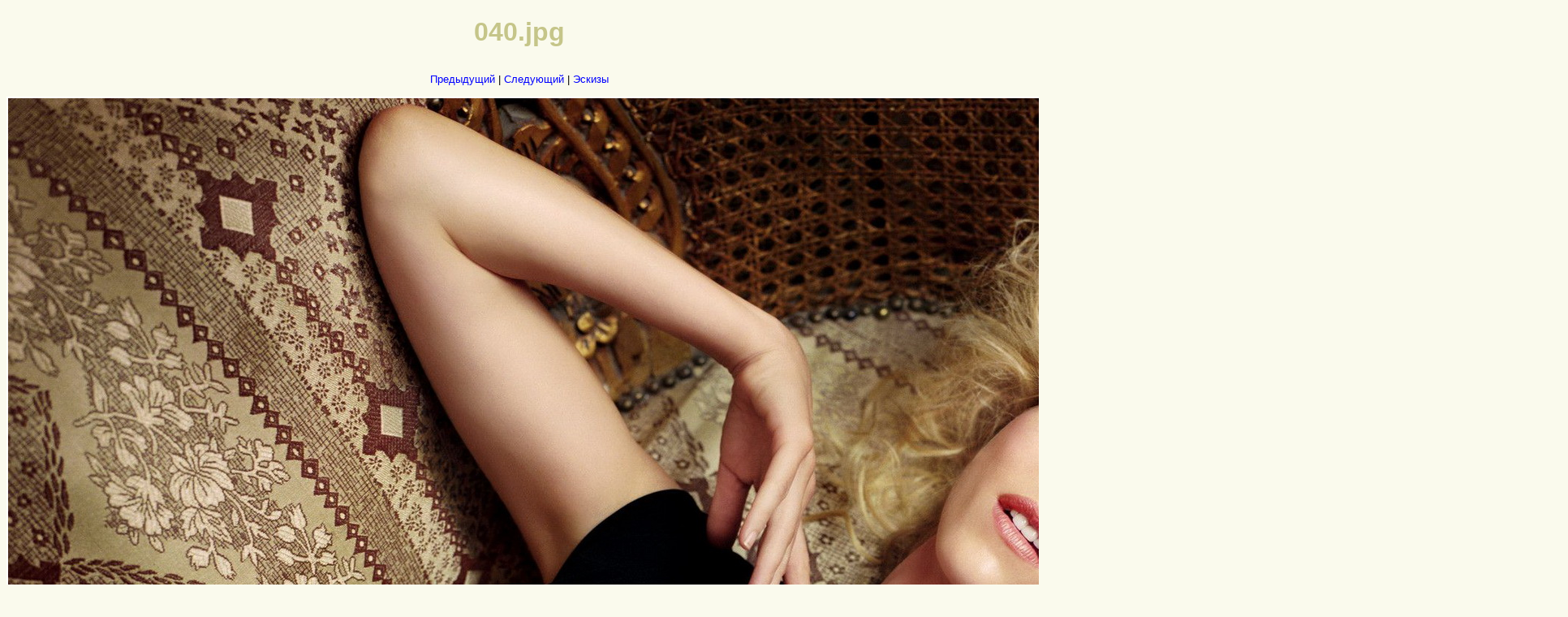

--- FILE ---
content_type: text/html
request_url: http://cropman.ru/wp/original/040.html
body_size: 567
content:
<!DOCTYPE HTML PUBLIC "-//W3C//DTD HTML 4.01//EN"
 "http://www.w3.org/TR/html4/strict.dtd">
<html>
<head>
<meta name="GENERATOR" content="XnView">
<meta http-equiv="Content-Type" content="text/html; charset=utf-8">
<meta http-equiv="Content-Language" content="en-us">
<title>Wallpaper 1920x1080</title>
<link rel="stylesheet" type="text/css" href="../default.css">
<style type="text/css">
table, td {
   border: none;
   background-color: #ffffff;
}
</style>
</head>
<body>
<H1>040.jpg</H1>
<p>
<a href="039.html">Предыдущий</a> |
<a href="041.html">Следующий</a> |
<a href="../thumb.html">Эскизы</a>
</p>
<table cellpadding="2" cellspacing="5">
<tr>
<td><img src="040.jpg" alt="040.jpg" width="1920" height="1080"></td>
</tr>
<tr>
<td>040</td>
</tr>
<tr>
<td><p><i>This page was generated by <a href=http://www.xnview.com>XnView</a></i></p></td>
</tr>
</table>
</body>
</html>

